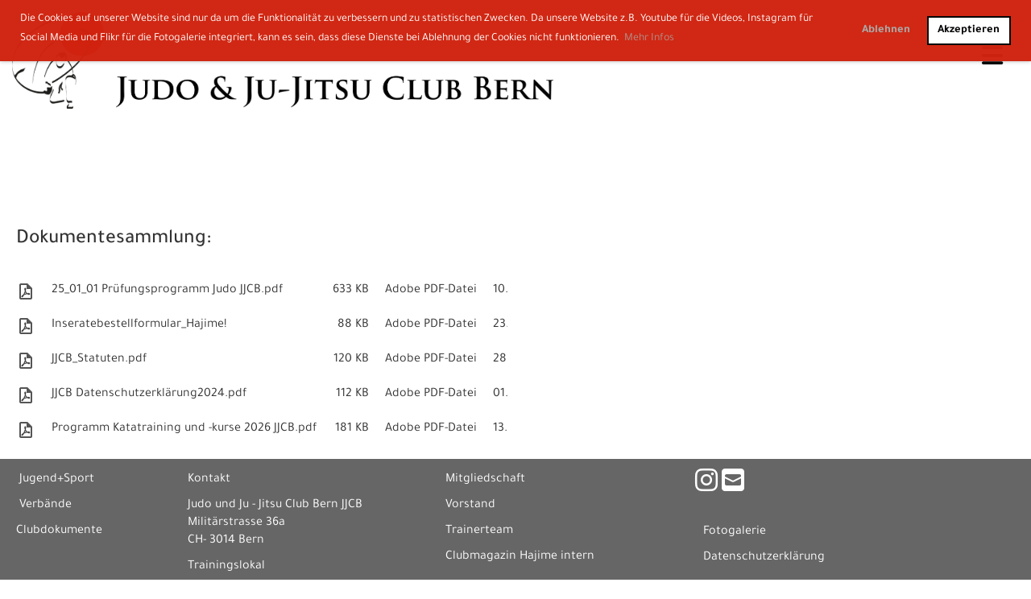

--- FILE ---
content_type: text/html;charset=UTF-8
request_url: https://jjcb.ch/Club/clubdokumente
body_size: 7517
content:
<!DOCTYPE html>
<html lang="de">
<head>
<base href="/clubdesk/w_jjcb/"/>


    <meta http-equiv="content-type" content="text/html; charset=UTF-8">
    <meta name="viewport" content="width=device-width, initial-scale=1">

    <title>Clubdokumente - Judo- &amp; Ju-Jitsu- Club Bern seit 1951 - Judo- &amp; Ju-Jitsu-Club Bern</title>
    <link rel="icon" type="image/png" href="fileservlet?type=image&amp;id=1001226&amp;s=djEteectSQ7RTTqdarrwbqgE8eYalxyArlPL5Qt-7tfYWq4=">
<link rel="apple-touch-icon" href="fileservlet?type=image&amp;id=1001226&amp;s=djEteectSQ7RTTqdarrwbqgE8eYalxyArlPL5Qt-7tfYWq4=">
<meta name="msapplication-square150x150logo" content="fileservlet?type=image&amp;id=1001226&amp;s=djEteectSQ7RTTqdarrwbqgE8eYalxyArlPL5Qt-7tfYWq4=">
<meta name="msapplication-square310x310logo" content="fileservlet?type=image&amp;id=1001226&amp;s=djEteectSQ7RTTqdarrwbqgE8eYalxyArlPL5Qt-7tfYWq4=">
<meta name="msapplication-square70x70logo" content="fileservlet?type=image&amp;id=1001226&amp;s=djEteectSQ7RTTqdarrwbqgE8eYalxyArlPL5Qt-7tfYWq4=">
<meta name="msapplication-wide310x150logo" content="fileservlet?type=image&amp;id=1001226&amp;s=djEteectSQ7RTTqdarrwbqgE8eYalxyArlPL5Qt-7tfYWq4=">
<link rel="stylesheet" type="text/css" media="all" href="v_4.5.13/shared/css/normalize.css"/>
<link rel="stylesheet" type="text/css" media="all" href="v_4.5.13/shared/css/layout.css"/>
<link rel="stylesheet" type="text/css" media="all" href="v_4.5.13/shared/css/tinyMceContent.css"/>
<link rel="stylesheet" type="text/css" media="all" href="v_4.5.13/webpage/css/admin.css"/>
<link rel="stylesheet" type="text/css" media="all" href="/clubdesk/webpage/fontawesome_6_1_1/css/all.min.css"/>
<link rel="stylesheet" type="text/css" media="all" href="/clubdesk/webpage/lightbox/featherlight-1.7.13.min.css"/>
<link rel="stylesheet" type="text/css" media="all" href="/clubdesk/webpage/aos/aos-2.3.2.css"/>
<link rel="stylesheet" type="text/css" media="all" href="/clubdesk/webpage/owl/css/owl.carousel-2.3.4.min.css"/>
<link rel="stylesheet" type="text/css" media="all" href="/clubdesk/webpage/owl/css/owl.theme.default-2.3.4.min.css"/>
<link rel="stylesheet" type="text/css" media="all" href="/clubdesk/webpage/owl/css/animate-1.0.css"/>
<link rel="stylesheet" type="text/css" media="all" href="v_4.5.13/content.css?v=1749289402905"/>
<link rel="stylesheet" type="text/css" media="all" href="v_4.5.13/shared/css/altcha-cd.css"/>
<script type="text/javascript" src="v_4.5.13/webpage/jquery_3_6_0/jquery-3.6.0.min.js"></script><script async defer src="v_4.5.13/shared/scripts/altcha_2_0_1/altcha.i18n.js" type="module"></script>
    <link rel="stylesheet" href="/clubdesk/webpage/cookieconsent/cookieconsent-3.1.1.min.css">
<link rel="stylesheet" href="genwwwfiles/page.css?v=1749289402905">

<link rel="stylesheet" href="wwwfiles/custom.css?v=1734868181283" />


</head>
<body class="cd-sidebar-empty">


<nav>
    <a href="javascript:void(0);" onclick="if (!window.location.hash) { window.location.href='/Club/clubdokumente#cd-page-content'; const target = document.getElementById('cd-page-content'); let nav = document.getElementById('cd-navigation-element'); const y = target.getBoundingClientRect().top + window.scrollY - nav.offsetHeight; window.scrollTo({ top: y, behavior: 'auto' }); } else { window.location.href=window.location.href; }"onkeyup="if(event.key === 'Enter') { event.preventDefault(); this.click(); }" class="cd-skip-link" tabindex="0">Direkt zum Hauptinhalt springen</a>

    <div class="cd-navigation-bar-container cd-hide-on-edit" id="cd-navigation-element">
        <div class="cd-navigation-bar scroll-offset-desktop scroll-offset-mobile">
            <div class="cd-navigation-bar-content">
                <div class="cd-club-logo-and-name">
<a class="cd-club-logo-link" href="/willkommen"><img class="cd-club-logo" src="fileservlet?type&#61;image&amp;id&#61;1001373&amp;s&#61;djEtesNdXmIooUuZ74HR_BVqfz2r3zFUFgwjJA17UirNrAY&#61;&amp;imageFormat&#61;_512x512" alt="Logo der Webseite"></a>

</div>

                <div class="cd-filler"></div>
                
                <div class="cd-separator"></div>
            <a class="cd-megamenu-button" href="javascript:void(0)">
    <i class="fas fa-bars"></i> 
</a>
            </div>
        </div>
        <div class="cd-megamenu-container cd-menu">
    <div class="cd-megamenu">
        <div class="cd-megamenu-content">
            <div class="cd-menu-level-1">
                <ul>
                        <li>
                            <a href="/willkommen"  data-id="_0" data-parent-id="" class="cd-menu-item  ">Willkommen</a>
                                <div class="cd-menu-level-2">
                                    <ul>
                                            <li>
                                                <a href="/willkommen/news"  data-id="_0_0" data-parent-id="_0" class="cd-menu-item  ">News</a>
                                            </li>
                                            <li>
                                                <a href="/willkommen/internes"  data-id="_0_1" data-parent-id="_0" class="cd-menu-item  ">Internes</a>
                                            </li>
                                    </ul>
                                </div>
                        </li>
                        <li>
                            <a href="/trainingsangebote"  data-id="_1" data-parent-id="" class="cd-menu-item  ">Trainingsangebote</a>
                                <div class="cd-menu-level-2">
                                    <ul>
                                            <li>
                                                <a href="/trainingsangebote/probetraining"  data-id="_1_0" data-parent-id="_1" class="cd-menu-item  ">Probetraining</a>
                                            </li>
                                    </ul>
                                </div>
                        </li>
                        <li>
                            <a href="/Club"  data-id="_2" data-parent-id="" class="cd-menu-item  cd-menu-selected">Club</a>
                                <div class="cd-menu-level-2">
                                    <ul>
                                            <li>
                                                <a href="/Club/mitgliedschaft"  data-id="_2_0" data-parent-id="_2" class="cd-menu-item  ">Mitgliedschaft</a>
                                            </li>
                                            <li>
                                                <a href="/Club/kontakt"  data-id="_2_1" data-parent-id="_2" class="cd-menu-item  ">Kontakt</a>
                                            </li>
                                            <li>
                                                <a href="/Club/vorstand"  data-id="_2_2" data-parent-id="_2" class="cd-menu-item  ">Vorstand</a>
                                            </li>
                                            <li>
                                                <a href="/Club/trainer"  data-id="_2_3" data-parent-id="_2" class="cd-menu-item  ">Trainerteam</a>
                                            </li>
                                            <li>
                                                <a href="/Club/fotogalerie"  data-id="_2_4" data-parent-id="_2" class="cd-menu-item  ">Fotogalerie</a>
                                            </li>
                                            <li>
                                                <a href="/Club/trainingslokal"  data-id="_2_5" data-parent-id="_2" class="cd-menu-item  ">Trainingslokal</a>
                                            </li>
                                            <li>
                                                <a href="/Club/jjcb-kalender"  data-id="_2_6" data-parent-id="_2" class="cd-menu-item  ">JJCB-Kalender</a>
                                            </li>
                                            <li>
                                                <a href="/Club/clubdokumente"  data-id="_2_7" data-parent-id="_2" class="cd-menu-item cd-menu-active cd-menu-selected">Clubdokumente</a>
                                            </li>
                                    </ul>
                                </div>
                        </li>
                        <li>
                            <a href="/Judo"  data-id="_3" data-parent-id="" class="cd-menu-item  ">Judo</a>
                                <div class="cd-menu-level-2">
                                    <ul>
                                            <li>
                                                <a href="/Judo/was_ist_judo"  data-id="_3_0" data-parent-id="_3" class="cd-menu-item  ">Was ist Judo?</a>
                                            </li>
                                            <li>
                                                <a href="/Judo/Kinder_Jugend"  data-id="_3_1" data-parent-id="_3" class="cd-menu-item  ">Kinder &amp; Jugend</a>
                                            </li>
                                            <li>
                                                <a href="/Judo/wettkampf_master"  data-id="_3_2" data-parent-id="_3" class="cd-menu-item  ">Wettkampf &amp; Master</a>
                                            </li>
                                            <li>
                                                <a href="/Judo/breitensport"  data-id="_3_3" data-parent-id="_3" class="cd-menu-item  ">Breitensport</a>
                                            </li>
                                            <li>
                                                <a href="/Judo/kyu-pruefungsprogramm"  data-id="_3_4" data-parent-id="_3" class="cd-menu-item  ">Kyu-Prüfungsprogramm</a>
                                            </li>
                                    </ul>
                                </div>
                        </li>
                        <li>
                            <a href="/jujitsu"  data-id="_4" data-parent-id="" class="cd-menu-item  ">Ju-Jitsu</a>
                                <div class="cd-menu-level-2">
                                    <ul>
                                            <li>
                                                <a href="/jujitsu/was_ist_jujitsu"  data-id="_4_0" data-parent-id="_4" class="cd-menu-item  ">Was ist Ju-Jitsu?</a>
                                            </li>
                                            <li>
                                                <a href="/jujitsu/breitensport"  data-id="_4_1" data-parent-id="_4" class="cd-menu-item  ">Breitensport</a>
                                            </li>
                                    </ul>
                                </div>
                        </li>
                        <li>
                            <a href="/budo"  data-id="_5" data-parent-id="" class="cd-menu-item  ">Budo</a>
                                <div class="cd-menu-level-2">
                                    <ul>
                                            <li>
                                                <a href="/budo/kata"  data-id="_5_0" data-parent-id="_5" class="cd-menu-item  ">Kata</a>
                                            </li>
                                            <li>
                                                <a href="/budo/tai_chi__qigong"  data-id="_5_1" data-parent-id="_5" class="cd-menu-item  ">Taiji &amp; Qigong</a>
                                            </li>
                                    </ul>
                                </div>
                        </li>
                </ul>
            </div>
        </div>
    </div>
</div>
    </div>
</nav>

<div class="main cd-light">

        <div tabindex="0" class="cd-totop-button" onclick="topFunction()"
         onkeyup="if(event.key === 'Enter') { topFunction(); }">
        <i class="fas fa-chevron-up"></i>
    </div>


    <header class="header-wrapper">
    <div class="cd-header "><div id='section_1000473' class='cd-section cd-min-height-set' debug-label='1000473' style='min-height: 250px;'>
<div class='cd-section-content'></div>
</div>
</div>
    </header>


<main class="content-wrapper" tabindex="-1" id="cd-page-content" >
<div class="cd-content  cd-light"><span class='cd-backgroundPane' style='display: block; position: absolute; overflow: hidden;top: 0px;left: 0px;bottom: 0px;right: 0px;background-color: rgba(255,255,255,1);'>
</span>
<div aria-labelledby="block_1003695_title" id='section_1001414' class='cd-section' debug-label='1001414' style=''>
<span class='cd-backgroundPane' style='display: block; position: absolute; overflow: hidden;top: 0px;left: 0px;bottom: 0px;right: 0px;'>
</span>
<div class='cd-section-content'><div class="cd-row">

    <div class="cd-col m6">
        <div data-block-type="24" class="cd-block"
     debug-label="TitleBlock:1003695"
     id="block_1003695" 
     style="" >

    <div class="cd-block-content" id="block_1003695_content"
         style="">
        <h4 id="block_1003695_title">Dokumentesammlung:</h4></div>
    </div>
</div>
    <div class="cd-col m6">
        <div data-block-type="19" class="cd-block"
     debug-label="SpaceBlock:1003696"
     id="block_1003696" 
     style="" >

    <div class="cd-block-content" id="block_1003696_content"
         style="">
        <div class="cd-space" style="height: 1px; margin: 0; padding: 0; border: 0;">
</div>
</div>
    </div>
</div>
    </div>

<div class="cd-row">

    <div class="cd-col m6">
        <div data-block-type="3" class="cd-block"
     debug-label="FileList:1003693"
     id="block_1003693" 
     style="" >

    <div class="cd-block-content" id="block_1003693_content"
         style="">
        <div class="cd-file-list">
<div class="cd-table">
  <table>
    <tbody>
<tr class="cd-tr-value" onclick="window.open('fileservlet?type=file&amp;id=1029800&amp;s=djEtGNMBIGsF2CRmojAOC67ycErWWeKBaqW8NrTQ4ZQZ3Ns=', '_blank')" style="cursor:pointer;">
<td class="cd-table-value cd-icon">
  <img class="icon" src="[data-uri]">
</td>
<td class="cd-table-value"  style="width:100%;">25_01_01 Prüfungsprogramm Judo JJCB.pdf</td>
<td class="cd-table-value"  style="text-align:right;">633 KB</td>
<td class="cd-table-value" >Adobe PDF-Datei</td>
<td class="cd-table-value" >10.01.2025 08:06</td>
</tr>
<tr class="cd-tr-value" onclick="window.open('fileservlet?type=file&amp;id=1028020&amp;s=djEtlUH1Cr_T1WS8tT1HZdONJOpHENGgHscEBl20_fUJdas=', '_blank')" style="cursor:pointer;">
<td class="cd-table-value cd-icon">
  <img class="icon" src="[data-uri]">
</td>
<td class="cd-table-value"  style="width:100%;">Inseratebestellformular_Hajime!</td>
<td class="cd-table-value"  style="text-align:right;">88 KB</td>
<td class="cd-table-value" >Adobe PDF-Datei</td>
<td class="cd-table-value" >23.06.2024 20:52</td>
</tr>
<tr class="cd-tr-value" onclick="window.open('fileservlet?type=file&amp;id=1029815&amp;s=djEtIosXU4hsQIJ3hMg2a9U2J5VM_6vD-Vn4CNFBxpx_aUY=', '_blank')" style="cursor:pointer;">
<td class="cd-table-value cd-icon">
  <img class="icon" src="[data-uri]">
</td>
<td class="cd-table-value"  style="width:100%;">JJCB_Statuten.pdf</td>
<td class="cd-table-value"  style="text-align:right;">120 KB</td>
<td class="cd-table-value" >Adobe PDF-Datei</td>
<td class="cd-table-value" >28.04.2025 06:24</td>
</tr>
<tr class="cd-tr-value" onclick="window.open('fileservlet?type=file&amp;id=1029719&amp;s=djEtljKvYDodIZc9-ccZKq2997KFWdOxvhhxsT-GWzkUM0A=', '_blank')" style="cursor:pointer;">
<td class="cd-table-value cd-icon">
  <img class="icon" src="[data-uri]">
</td>
<td class="cd-table-value"  style="width:100%;">JJCB Datenschutzerklärung2024.pdf</td>
<td class="cd-table-value"  style="text-align:right;">112 KB</td>
<td class="cd-table-value" >Adobe PDF-Datei</td>
<td class="cd-table-value" >01.12.2024 08:56</td>
</tr>
<tr class="cd-tr-value" onclick="window.open('fileservlet?type=file&amp;id=1029885&amp;s=djEtVT1pXfvmDjvnCVnfnQJex1UE-HiBOWsm2JLzvMMEsDQ=', '_blank')" style="cursor:pointer;">
<td class="cd-table-value cd-icon">
  <img class="icon" src="[data-uri]">
</td>
<td class="cd-table-value"  style="width:100%;">Programm Katatraining und -kurse 2026 JJCB.pdf</td>
<td class="cd-table-value"  style="text-align:right;">181 KB</td>
<td class="cd-table-value" >Adobe PDF-Datei</td>
<td class="cd-table-value" >13.01.2026 15:16</td>
</tr>
    </tbody>
  </table>
</div></div>
</div>
    </div>
</div>
    <div class="cd-col m6">
        <div data-block-type="19" class="cd-block"
     debug-label="SpaceBlock:1003694"
     id="block_1003694" 
     style="" >

    <div class="cd-block-content" id="block_1003694_content"
         style="">
        <div class="cd-space" style="height: 1px; margin: 0; padding: 0; border: 0;">
</div>
</div>
    </div>
</div>
    </div>

</div>
</div>
</div>
</main>

<footer>
    <div class="cd-footer  cd-dark"><span class='cd-backgroundPane' style='display: block; position: absolute; overflow: hidden;top: 0px;left: 0px;bottom: 0px;right: 0px;background-color: rgba(102,102,102,1);'>
</span>
<div id='section_1000665' class='cd-section' debug-label='1000665' style=''>
<span class='cd-backgroundPane' style='display: block; position: absolute; overflow: hidden;top: 0px;left: 0px;bottom: 0px;right: 0px;'>
</span>
<div class='cd-section-content'><div class="cd-row">

    <div class="cd-col m2">
        <div data-block-type="0" class="cd-block"
     debug-label="TextBlock:1002172"
     id="block_1002172" 
     style="" >

    <div class="cd-block-content" id="block_1002172_content"
         style="">
        <p>&nbsp;<a href="https://jjcb.clubdesk.com/jjcb/jugend__sport" target="_blank" rel="noopener">Jugend+Sport</a></p>
<p>&nbsp;<a href="/verbaende">Verb&auml;nde</a></p>
<p><a href="/Club/clubdokumente">Clubdokumente</a></p></div>
    </div>
</div>
    <div class="cd-col m3">
        <div data-block-type="0" class="cd-block"
     debug-label="TextBlock:1002171"
     id="block_1002171" 
     style="" >

    <div class="cd-block-content" id="block_1002171_content"
         style="">
        <p><a href="/Club/kontakt">Kontakt</a></p>
<p>Judo und Ju - Jitsu Club Bern JJCB<br>Milit&auml;rstrasse 36a<br>CH- 3014 Bern</p>
<p><a href="/Club/trainingslokal">Trainingslokal</a></p></div>
    </div>
</div>
    <div class="cd-col m3">
        <div data-block-type="0" class="cd-block"
     debug-label="TextBlock:1003451"
     id="block_1003451" 
     style="" >

    <div class="cd-block-content" id="block_1003451_content"
         style="">
        <p><a href="/Club/mitgliedschaft">Mitgliedschaft</a></p>
<p><a href="/Club/vorstand">Vorstand</a></p>
<p><a href="/Club/trainer">Trainerteam</a></p>
<p><a href="/willkommen/internes/hajime2">Clubmagazin Hajime intern</a></p></div>
    </div>
</div>
    <div class="cd-col m4">
        <div data-block-type="23" class="cd-block"
     debug-label="SocialMedia:1002173"
     id="block_1002173" 
     style="" >

    <div class="cd-block-content" id="block_1002173_content"
         style="">
        <div style='display: inline-block'>
    <a class='cd-social-media-icon' href="https://www.instagram.com/jjcbern/" target="_blank" aria-label="Besuche uns auf Instagram"><i class="fab fa-instagram"></i></a><a class='cd-social-media-icon' href="mailto:jjcb@jjcb.ch" target="_blank" aria-label="Schreib uns eine E-Mail"><i class="fas fa-envelope-square"></i></a></div></div>
    </div>
<div data-block-type="0" class="cd-block"
     debug-label="TextBlock:1002170"
     id="block_1002170" 
     style="" >

    <div class="cd-block-content" id="block_1002170_content"
         style="">
        <p><a href="/Club/fotogalerie">Fotogalerie</a></p>
<p><a href="fileservlet?type=file&amp;id=1029719&amp;s=djEtljKvYDodIZc9-ccZKq2997KFWdOxvhhxsT-GWzkUM0A=" target="_blank" rel="noopener">Datenschutzerkl&auml;rung</a></p></div>
    </div>
<div data-block-type="0" class="cd-block"
     debug-label="TextBlock:1002169"
     id="block_1002169" 
     style="" >

    <div class="cd-block-content" id="block_1002169_content"
         style="">
        </div>
    </div>
</div>
    </div>

</div>
</div>
</div>
</footer>
</div>
<script type="text/javascript" src="v_4.5.13/webpage/in-page-navigation.js"></script>
<script type="text/javascript" src="webpage/lightbox/featherlight-1.7.13.min.js"></script>
<script type="text/javascript" src="webpage/aos/aos-2.3.2.js"></script>
<script type="text/javascript" src="webpage/aos/aos-init-2.3.2.js"></script>
<script type="text/javascript" src="webpage/lightbox/featherlight-1.7.13.min.js"></script>
<script type="text/javascript" src="webpage/owl/owl.carousel-2.3.4-cd.js"></script>
<script type="text/javascript" src="webpage/fixes/ofi.js"></script>
<script type="text/javascript" src="webpage/fixes/captions.js"></script>
<script type="text/javascript">
objectFitImages('.cd-image-content img');
adjustCaptionContainer();
</script>
<script>  window.addEventListener('load', (event) => {
    let altchaWidgets = document.querySelectorAll('altcha-widget');
    if (!altchaWidgets || altchaWidgets.length == 0) {
      return;
    }
    for (var i = 0; i < altchaWidgets.length; i++) {
      let altchaWidget = altchaWidgets[i];
      let anchor = document.querySelector(altchaWidget.floatinganchor);
      anchor.addEventListener('mouseenter', function() { if (altchaWidget.getState() === 'verifying') { altchaWidget.removeAttribute('hidden'); } });
      anchor.addEventListener('mouseleave', function() { altchaWidget.setAttribute('hidden', 'true'); });
      altchaWidget.addEventListener('statechange', (ev) => {
        if (ev.detail.state === 'error') {
          altchaWidget.removeAttribute('hidden');
        }
      });
    }
  });
</script>

<script src="/clubdesk/webpage/cookieconsent/cookieconsent-3.1.1.min.js" type="text/javascript"></script>
<script src="genwwwfiles/page.js?v=1749289402905" type="text/javascript"></script>

<script>
function deleteAllCookies() {
    var cookies = document.cookie.split("; ");
    for (var c = 0; c < cookies.length; c++) {
        var d = window.location.hostname.split(".");
        while (d.length > 0) {
            var cookieBase = encodeURIComponent(cookies[c].split(";")[0].split("=")[0]) + '=; expires=Thu, 01-Jan-1970 00:00:01 GMT; domain=' + d.join('.') + ' ;path=';
            var p = location.pathname.split('/');
            document.cookie = cookieBase + '/';
            while (p.length > 0) {
                document.cookie = cookieBase + p.join('/');
                p.pop();
            };
            d.shift();
        }
    }
}

window.cookieconsent.initialise({
    palette: null,
    "content": {
        "message": "Die Cookies auf unserer Website sind nur da um die Funktionalität zu verbessern und zu statistischen Zwecken. Da unsere Website z.B. Youtube für die Videos, Instagram für Social Media und Flikr für die Fotogalerie integriert, kann es sein, dass diese Dienste bei Ablehnung der Cookies nicht funktionieren.",
        "dismiss": "OK",
        "allow": "Akzeptieren",
        "deny": "Ablehnen",
        "link": "Mehr Infos",
        "href": "https://www.jjcb.ch/Club/clubdokumente"
    },
    position: "top",
    type: "opt-in",
    revokable: true,
    onStatusChange: function(status) {
        if (!this.hasConsented()) {
            deleteAllCookies();
        }
        location.reload();
    },
    cookie: {
        name: "cookieconsent_1736322757916"
    }
});

// enable keyboard operation
var element = document.querySelector('a.cc-deny');
if (element) {
    element.setAttribute('href', 'javascript:void(0);');
}
var element = document.querySelector('a.cc-allow');
if (element) {
    element.setAttribute('href', 'javascript:void(0);');
}
var element = document.querySelector('a.cc-dismiss');
if (element) {
    element.setAttribute('href', 'javascript:void(0);');
}
var element = document.querySelector('.cc-animate.cc-revoke.cc-bottom');
if (element) {
    element.setAttribute('tabindex', '0');
    element.setAttribute('onkeyup', 'if(event.key === "Enter") { event.preventDefault(); this.click(); }');
}
</script>

</body>
</html>

--- FILE ---
content_type: text/css;charset=UTF-8
request_url: https://jjcb.ch/clubdesk/w_jjcb/wwwfiles/custom.css?v=1734868181283
body_size: 221
content:
/* Hier können Sie bei Bedarf Ihre eigenen CSS-Definitionen einfügen. */

.cd-image-caption-container {
display: block;
}
#block_1003709 a:link,
#block_1003709 a:visited{
  color: #CF230F; transition: color 0.3s ease-in-out; }
#block_1003709 a:hover,
#block_1003709 a:active{
  color: #11121d;  }

